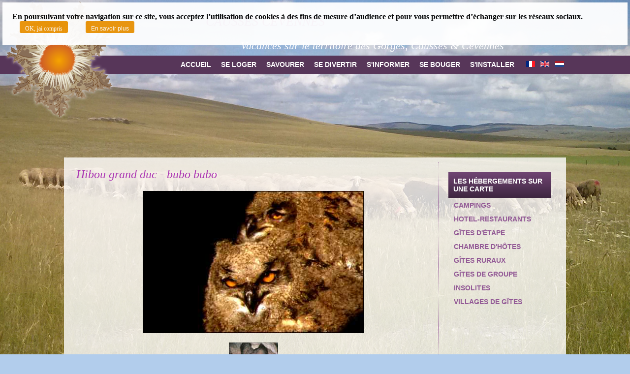

--- FILE ---
content_type: text/html; charset=utf-8
request_url: https://www.causses-cevennes.com/hibou-grand-duc-bubo-bubo
body_size: 6445
content:
<!DOCTYPE html>
<html xmlns:og="http://ogp.me/ns#"  dir="ltr" lang="fr-fr">
<head>
<link href="https://www.causses-cevennes.com/hibou-grand-duc-bubo-bubo" rel="canonical" />

    <base href="https://www.causses-cevennes.com/hibou-grand-duc-bubo-bubo" />
	<meta http-equiv="content-type" content="text/html; charset=utf-8" />
	<meta name="keywords" content="vacances, Cévennes, Causse Méjean, Causse de Sauveterre, Gorges du Tarn, Mont Lozère, randonnée, canoë, canyoning, " />
	<meta name="description" content="Vacances actives dans les Cévennes, Gorges du Tarn, les Causses et Mont Lozère. Pour vous héberger : gîtes ruraux, hôtels, chambres d'hôtes, campings, gîtes d'étape et de groupe.
" />
	<title>Hibou grand duc - bubo bubo | Quelques oiseaux présents dans les Gorges du Tarn et Cévennes | Faune</title>
	<link href="https://www.causses-cevennes.com/hibou-grand-duc-bubo-bubo" rel="alternate" hreflang="fr-FR" />
	<link href="https://www.causses-cevennes.com/en/eagle-owl-bubo-bubo" rel="alternate" hreflang="en-GB" />
	<link href="https://www.causses-cevennes.com/nl/oehoe-bubo-bubo" rel="alternate" hreflang="nl-NL" />
	<link href="https://www.causses-cevennes.com/344" rel="shortlink" />
	<link href="/templates/caussescevennes5/favicon.ico" rel="shortcut icon" type="image/vnd.microsoft.icon" />
	<link href="/plugins/system/jce/css/content.css?badb4208be409b1335b815dde676300e" rel="stylesheet" type="text/css" />
	<link href="/media/mod_languages/css/template.css?18c2f85b1254c125ecdba53b6e8a363e" rel="stylesheet" type="text/css" />
	<link href="https://www.causses-cevennes.com/plugins/system/fmalertcookies/assets/css/bootstrap.min.css" rel="stylesheet" type="text/css" />
	<link href="https://www.causses-cevennes.com/plugins/system/fmalertcookies/assets/css/custom.css" rel="stylesheet" type="text/css" />
	<style type="text/css">
#gototop{position: fixed;overflow: hidden;width: 81px;height: 80px;right: 30px;bottom: 35px;background: url(../images/topon.png);cursor: pointer;border: 0px; background: url(../images/top.png);}
#gototop:hover{cursor: pointer;width: 81px;height: 80px;background: url(../images/top.png);}
	</style>
	<script type="application/json" class="joomla-script-options new">{"csrf.token":"0b734fb96a9b407c11aa5607292ec2fe","system.paths":{"root":"","base":""}}</script>
	<script src="/media/system/js/mootools-core.js?18c2f85b1254c125ecdba53b6e8a363e" type="text/javascript"></script>
	<script src="/media/system/js/core.js?18c2f85b1254c125ecdba53b6e8a363e" type="text/javascript"></script>
	<script src="/media/system/js/mootools-more.js?18c2f85b1254c125ecdba53b6e8a363e" type="text/javascript"></script>
	<script src="/media/jui/js/jquery.min.js?18c2f85b1254c125ecdba53b6e8a363e" type="text/javascript"></script>
	<script src="/media/jui/js/jquery-noconflict.js?18c2f85b1254c125ecdba53b6e8a363e" type="text/javascript"></script>
	<script src="/media/jui/js/jquery-migrate.min.js?18c2f85b1254c125ecdba53b6e8a363e" type="text/javascript"></script>
	<script src="/media/system/js/caption.js?18c2f85b1254c125ecdba53b6e8a363e" type="text/javascript"></script>
	<script src="/media/plg_system_topofthepage/ScrollSpy.min.js" type="text/javascript"></script>
	<script src="/media/plg_system_topofthepage/topofthepage.min.js" type="text/javascript"></script>
	<script type="text/javascript">
jQuery(function($) {
			 $('.hasTip').each(function() {
				var title = $(this).attr('title');
				if (title) {
					var parts = title.split('::', 2);
					var mtelement = document.id(this);
					mtelement.store('tip:title', parts[0]);
					mtelement.store('tip:text', parts[1]);
				}
			});
			var JTooltips = new Tips($('.hasTip').get(), {"maxTitleChars": 50,"fixed": false});
		});jQuery(window).on('load',  function() {
				new JCaption('img.caption');
			});window.plg_system_topofthepage_options = {"spyposition":"200","visibleopacity":"100","displaydur":"250","slidein":"1","slideindir":"top","zindex":"0","topalways":false,"icon":false,"buttontext":false,"styles":{"position":"fixed","opacity":0,"display":"block","bottom":"0px","right":"0px"},"smoothscroll":{"duration":"500","transition":"linear"}};

	</script>
	<link href="https://www.causses-cevennes.com/hibou-grand-duc-bubo-bubo" rel="alternate" hreflang="x-default" />

    <link rel="stylesheet" href="/templates/system/css/system.css" />
    <link rel="stylesheet" href="/templates/system/css/general.css" />

    <!-- Created by Artisteer v4.3.0.60745 -->
    
    
    <meta name="viewport" content="initial-scale = 1.0, maximum-scale = 1.0, user-scalable = no, width = device-width" />

    <!--[if lt IE 9]><script src="https://html5shiv.googlecode.com/svn/trunk/html5.js"></script><![endif]-->
    <link rel="stylesheet" href="/templates/caussescevennes5/css/template.css" media="screen" type="text/css" />
    <!--[if lte IE 7]><link rel="stylesheet" href="/templates/caussescevennes5/css/template.ie7.css" media="screen" /><![endif]-->
    <link rel="stylesheet" href="/templates/caussescevennes5/css/template.responsive.css" media="all" type="text/css" />

<link rel="shortcut icon" href="/templates/caussescevennes5/favicon.ico" type="image/x-icon" />
    <script>if ('undefined' != typeof jQuery) document._artxJQueryBackup = jQuery;</script>
    <script src="/templates/caussescevennes5/jquery.js"></script>
    <script>jQuery.noConflict();</script>

    <script src="/templates/caussescevennes5/script.js"></script>
    <script src="/templates/caussescevennes5/script.responsive.js"></script>
    <script src="/templates/caussescevennes5/modules.js"></script>
        <script>if (document._artxJQueryBackup) jQuery = document._artxJQueryBackup;</script>
    <!-- Google tag (gtag.js) -->
<script async src="https://www.googletagmanager.com/gtag/js?id=G-F8BHBDEJRX"></script>
<script>
  window.dataLayer = window.dataLayer || [];
  function gtag(){dataLayer.push(arguments);}
  gtag('js', new Date());

  gtag('config', 'G-F8BHBDEJRX');
</script>







<!-- sh404SEF OGP tags -->
<meta property="og:locale" content="fr_FR" />
<meta property="og:title" content="Hibou grand duc - bubo bubo | Quelques oiseaux présents dans les Gorges du Tarn et Cévennes | Faune" />
<meta property="og:description" content="Vacances actives dans les Cévennes, Gorges du Tarn, les Causses et Mont Lozère. Pour vous héberger : gîtes ruraux, hôtels, chambres d'hôtes, campings, gîtes d'étape et de groupe." />
<meta property="og:type" content="website" />
<meta property="og:url" content="https://www.causses-cevennes.com/hibou-grand-duc-bubo-bubo" />
<meta property="og:image" content="https://www.causses-cevennes.com/images/graphisme/logo.png" />
<meta property="og:image:width" content="240" />
<meta property="og:image:height" content="240" />
<meta property="og:image:secure_url" content="https://www.causses-cevennes.com/images/graphisme/logo.png" />
<meta property="og:site_name" content="Causses Cévennes" />
<meta property="fb:app_id" content="154426421321384" />
<!-- sh404SEF OGP tags - end -->
</head>
<body><!--googleoff: all--><div class="cadre_alert_cookies" id="cadre_alert_cookies" style="opacity:0.95;text-align:center;position:fixed;z-index:10000;left: 0;right: 0; margin:5px;"><div class="cadre_inner_alert_cookies" style="display: inline-block;width: 100%;margin:auto;max-width:100%;background-color: #ffffff;"><div class="cadre_inner_texte_alert_cookies" style="display: inline-block;padding:20px;color: #000000"><div class="cadre_texte pull-left"><p><strong><span style="color: #000000;">En poursuivant votre navigation sur ce site, vous acceptez l’utilisation de cookies à des fins de mesure d’audience et pour vous permettre d’échanger sur les réseaux sociaux.</span></strong></p></div><div class="cadre_bouton pull-left"><div class="pull-left  col-sm-6 btn_close" style="margin:0;text-align:left"><button onclick="CloseCadreAlertCookie();" style="background:#ec9406;color:#ffffff" class="btn  btn-small popup-modal-dismiss">OK, jai compris</button></div><div class="pull-left  col-sm-6 btn_readmore" style="margin:0;text-align:right"><a style="background:#ec9406;color:#ffffff" class="btn  btn-small read_more" href="/mentions-legales#cookies">En savoir plus</a></div></div></div></div></div><!--googleon: all--><script type="text/javascript">/*<![CDATA[*/var name = "fmalertcookies" + "=";var ca = document.cookie.split(";");var acceptCookie = false;for(var i=0; i<ca.length; i++) {var c = ca[i];while (c.charAt(0)==" ") c = c.substring(1);if (c.indexOf(name) == 0){ acceptCookie = true; document.getElementById("cadre_alert_cookies").style.display="none";}}var d = new Date();d.setTime(d.getTime() + (30*(24*60*60*1000)));var expires_cookie = "expires="+d.toUTCString();function CloseCadreAlertCookie(){document.getElementById('cadre_alert_cookies').style.display='none'; document.cookie='fmalertcookies=true; '+expires_cookie+'; path=/';}/*]]>*/</script>

<div id="art-main">
<header class="art-header"><!-- begin nostyle -->
<div class="art-nostyle">
<!-- begin nostyle content -->


<div class="custom"  >
	<p><a href="/fr/"><img src="/images/graphisme/logo.png" alt="Causses &amp; Cévennes - sud Massif Central" /></a></p></div>
<!-- end nostyle content -->
</div>
<!-- end nostyle -->

    <div class="art-shapes">
        
            </div>

<h1 class="art-headline">
    <a href="/">Causses Cévennes</a>
</h1>
<h2 class="art-slogan">Vacances sur le territoire des Gorges, Causses & Cévennes </h2>






<nav class="art-nav">
    <div class="art-nav-inner">
    
<div class="art-hmenu-extra2"><div class="mod-languages">

	<ul class="lang-inline" dir="ltr">
									<li class="lang-active">
			<a href="https://www.causses-cevennes.com/hibou-grand-duc-bubo-bubo">
												<img src="/media/mod_languages/images/fr.gif" alt="Français" title="Français" />										</a>
			</li>
								<li>
			<a href="/en/eagle-owl-bubo-bubo">
												<img src="/media/mod_languages/images/en.gif" alt="English version" title="English version" />										</a>
			</li>
								<li>
			<a href="/nl/oehoe-bubo-bubo">
												<img src="/media/mod_languages/images/nl_nl.gif" alt="Nederlandse versie" title="Nederlandse versie" />										</a>
			</li>
				</ul>

</div>
</div>
<ul class="art-hmenu"><li class="item-71 current active"><a class=" active" href="/fr/">Accueil</a></li><li class="item-2 deeper parent"><a href="/hebergement-vacances-cevennes-gorges-du-tarn">Se loger</a><ul><li class="item-77"><a href="/campings-gorges-causses-cevennes"><img class="art-menu-image" src="/images/pictos/map_camping.png" alt="Campings" />Campings</a></li><li class="item-48"><a href="/hotel-auberge-cevennes-gorgesdutarn-lozere"><img class="art-menu-image" src="/images/pictos/map_hotel-restaurant.png" alt="Hotel-Restaurants" />Hotel-Restaurants</a></li><li class="item-51"><a href="/gites-etape-cevennes-montlozere"><img class="art-menu-image" src="/images/pictos/map_gite-etape.png" alt="Gîtes d'étapes" />Gîtes d'étapes</a></li><li class="item-50"><a href="/chambres-d-hotes-cevennes-gorges-mont-lozere"><img class="art-menu-image" src="/images/pictos/map_chambre-table-hote.png" alt="Chambres d'hôtes" />Chambres d'hôtes</a></li><li class="item-73"><a href="/location-vacances-gite"><img class="art-menu-image" src="/images/pictos/map_gite-rural.png" alt="Gites ruraux" />Gites ruraux</a></li><li class="item-79"><a href="/gites-groupe-cevennes-gorges"><img class="art-menu-image" src="/images/pictos/map_gite_groupe.png" alt="Gîtes de groupe" />Gîtes de groupe</a></li><li class="item-126"><a href="/hebergements-insolites-cevennes"><img class="art-menu-image" src="/images/pictos/map_hebergement_insolite.png" alt="Hébergements insolites" />Hébergements insolites</a></li><li class="item-76"><a href="/village-de-gites-cevennes"><img class="art-menu-image" src="/images/pictos/map_village-vacance.png" alt="Villages de gîtes" />Villages de gîtes</a></li></ul></li><li class="item-52 deeper parent"><a href="/la-gastronomie-et-producteurs-de-specialites-regionales-des-cevennes">Savourer</a><ul><li class="item-54"><a href="/restaurants-auberge-cevennes-mont-lozere">Restaurants</a></li><li class="item-55"><a href="/produits-terroir-cevennes">Produits locaux</a></li><li class="item-747"><a href="/les-marches-locaux-en-cevennes-et-gorges-du-tarn">Marchés locaux</a></li></ul></li><li class="item-53 deeper parent"><a href="/se-divertir-sortir-visites">Se divertir</a><ul><li class="item-58"><a href="/sorties-sites-a-visiter-cevennes-gorgesdutarn">Sites à visiter</a></li><li class="item-62"><a href="/vacances-actives-cevennes">Vacances actives</a></li><li class="item-129"><a href="/art-culture-cevennes">Art &amp; Culture</a></li><li class="item-793"><a href="/baignades-autour-du-pont-de-montvert-florac/">Coins de baignade</a></li></ul></li><li class="item-233 deeper parent"><a class="separator">S'informer</a><ul><li class="item-495 deeper parent"><a href="/histoire-lozere-gevaudan/">Histoire</a><ul><li class="item-499"><a href="/cartes-postales-anciennes/">Cartes postales anciennes</a></li><li class="item-543"><a href="/les-legendes-du-gevaudan/">Légendes</a></li><li class="item-496"><a href="/geologie/">Geologie</a></li><li class="item-538"><a href="/architecture/">Architecture</a></li></ul></li><li class="item-497 deeper parent"><a href="/flore/">Flore</a><ul><li class="item-523"><a href="/flore/chataignes-cevennes/">Châtaignes des Cévennes</a></li><li class="item-524"><a href="/les-champignons-des-cevennes">Champignons des Cévennes</a></li><li class="item-525"><a href="/la-flore-des-cevennes">La Flore des Cévennes</a></li><li class="item-526"><a href="/la-flore-du-causse-mejean">La Flore des Causses</a></li><li class="item-527"><a href="/flore-des-monts-lozere">La Flore des Monts Lozère</a></li></ul></li><li class="item-498 deeper parent"><a href="/faune/">Faune</a><ul><li class="item-528"><a href="/faune/quelques-oiseaux-presents-dans-les-gorges-du-tarn-et-cevennes/">Oiseaux</a></li><li class="item-544"><a href="/faune/les-mammiferes/">Mammifères</a></li><li class="item-545"><a href="/faune/quelques-insectes/">Insectes</a></li></ul></li></ul></li><li class="item-493 deeper parent"><a href="/sport-nature-cevennes-et-gorgesdutarn">Se bouger</a><ul><li class="item-494"><a href="/randonnee-equestre-randonnee-avec-ane-cevennes">Randonée cheval &amp; âne</a></li><li class="item-521"><a href="/location-canoe-kayak-gorges-du-tarn">Location canoë-kayak</a></li><li class="item-522 deeper parent"><a href="/randonnee-pedestre-vtt-cevennes">Randonneés &amp; Circuits VTT</a><ul><li class="item-539"><a href="/petites-randonnees-pr-cevennes">Petites randonnées - PR</a></li><li class="item-540"><a href="/grandes-randonnees-cevennes-mont-lozere">Grandes randonnées - GR</a></li><li class="item-541"><a href="/circuits-vtt-causses-cevennes">Circuits VTT</a></li></ul></li><li class="item-537"><a href="/ski-causses-cevennes">Stations de ski</a></li><li class="item-606"><a href="/peche-lozere-gard-ardeche-aveyron">Pêche</a></li></ul></li><li class="item-509 deeper parent"><a href="/se-installer-vivre-en-cevennes">S'installer</a><ul><li class="item-510"><a href="/immobilier">Agences Immobilières</a></li><li class="item-513"><a href="/artisans-entreprises-locales">Artisans</a></li><li class="item-56"><a href="/services-entreprises-lozere">Services</a></li></ul></li></ul> 
        </div>
    </nav>

                    
</header>
<div class="art-sheet clearfix">
            <div class="art-layout-wrapper">
                <div class="art-content-layout">
                    <div class="art-content-layout-row">
                        <div class="art-layout-cell art-content">
<article class="art-post art-messages"><div class="art-postcontent clearfix">
<div id="system-message-container">
</div></div></article><div class="item-page" itemscope itemtype="http://schema.org/Article"><article class="art-post"><h2 class="art-postheader"><a href="/hibou-grand-duc-bubo-bubo"> Hibou grand duc - bubo bubo</a></h2><div class="art-postcontent clearfix"><div class="art-article"> 
<p style="text-align: center;"><img src="/images/faune/birds-oiseaux/grand%20ducs.jpg" alt=" jeunes grand ducs" width="450" height="289" /><br /> <a href="/images/faune/birds-oiseaux/hibou.jpg" target="_blank" class="jcepopup"><img src="/images/faune/birds-oiseaux/hibou_petit.jpg" alt="jeune hibou" width="100" height="66" border="0" /></a></p>
<h3>Hibou grand duc, bubo bubo, Eagle owl, oehoe, Uhu, berguv, gufo reale, buho real, Uhu, Eule, Käuzchen</h3>
<p>Espèce protégée.</p>
<p>Rapace nocturne avec grosse tête, visage formant deux disques facieux, les yeux regardant en avant. Bec crochu et serres puissantes, à demi cachés; 65 à 70 cm.<br />Assez rare en France mais assez présent dans les falaises de notre département.</p>
<p>C'est le plus grand des nocturnes d'Europe, le double du hibou moyen-duc avec aigrettes proéminentes. Poitrine fauve largement rayée, grands yeux orangés. Dessus fauve, taché de brun foncé.</p>
<p>Il chasse principalement au début de la nuit et à l'aube des proies importantes: lapins, hérissons, rats, mustélidés et quelquefois des poissons. Capture jusqu'au lièvre et au Grand Tétras.<br />Il se repose dans les rochers crevassés, les arbres creux; solitaire; sexes semblables.</p>
<p>On peut entendre son chant à plus d'un km. à la tombée de la nuit en période d'accouplement au printemps et aussi en automne.<br />Voix: chant bref, mais grave oû-ho (la seconde syllabe est un peu tombante) parfois suivi d'un gloussement rauque.</p>
<p>Habitat: Parois rocheuses, versants montagneux et steppes ou causses découverts.<br />Niche à terre parmi les rochers et les buissons, sur une corniche abritée, dans les arbres creux, les vieux nids de rapaces.Il élève 2 ou 3 jeunes par an.</p></div></div></article></div>


                        </div>
                        <div class="art-layout-cell art-sidebar1">
<div class="art-vmenublock clearfix"><div class="art-vmenublockheader"><h3 class="t">Les hébergements sur une carte</h3></div><div class="art-vmenublockcontent"><ul class="art-vmenu"><li class="item-487"><a href="/carte-campings-gorgesdutarn-cevennes?mapid=1">Campings</a></li><li class="item-511"><a href="/carte-hotels-auberges-cevennes-lozere?mapid=6">Hotel-restaurants</a></li><li class="item-512"><a href="/carte-gites-etape-cevennes?mapid=4">Gîtes d'étape</a></li><li class="item-471"><a href="/carte-chambres-d-hotes-gorges-causses-cevennes-mont-lozere?mapid=3">Chambre d'hôtes</a></li><li class="item-515"><a href="/carte-gites-ruraux-location-cevennes?mapid=7">Gîtes ruraux</a></li><li class="item-517"><a href="/carte-gites-groupe-cevennes?mapid=8">Gîtes de groupe</a></li><li class="item-516"><a href="/carte-hebergements-insolites-cevennes?mapid=5">Insolites</a></li><li class="item-514"><a href="/carte-village-de-gites-cevennes?mapid=2">Villages de gîtes</a></li></ul></div></div>



                        </div>

                    </div>
                </div>
            </div>
<div class="art-content-layout"><div class="art-content-layout-row"><div class="art-layout-cell art-layout-sidebar-bg" style="width: 33%;"><div class="art-vmenublock clearfix"><div class="art-vmenublockheader"><h3 class="t">Se loger</h3></div><div class="art-vmenublockcontent"><ul class="art-vmenu"><li class="item-77"><a href="/campings-gorges-causses-cevennes"><img class="art-menu-image" src="/images/pictos/map_camping.png" alt="Campings" />Campings</a></li><li class="item-48"><a href="/hotel-auberge-cevennes-gorgesdutarn-lozere"><img class="art-menu-image" src="/images/pictos/map_hotel-restaurant.png" alt="Hotel-Restaurants" />Hotel-Restaurants</a></li><li class="item-51"><a href="/gites-etape-cevennes-montlozere"><img class="art-menu-image" src="/images/pictos/map_gite-etape.png" alt="Gîtes d'étapes" />Gîtes d'étapes</a></li><li class="item-50"><a href="/chambres-d-hotes-cevennes-gorges-mont-lozere"><img class="art-menu-image" src="/images/pictos/map_chambre-table-hote.png" alt="Chambres d'hôtes" />Chambres d'hôtes</a></li><li class="item-73"><a href="/location-vacances-gite"><img class="art-menu-image" src="/images/pictos/map_gite-rural.png" alt="Gites ruraux" />Gites ruraux</a></li><li class="item-79"><a href="/gites-groupe-cevennes-gorges"><img class="art-menu-image" src="/images/pictos/map_gite_groupe.png" alt="Gîtes de groupe" />Gîtes de groupe</a></li><li class="item-126"><a href="/hebergements-insolites-cevennes"><img class="art-menu-image" src="/images/pictos/map_hebergement_insolite.png" alt="Hébergements insolites" />Hébergements insolites</a></li><li class="item-76"><a href="/village-de-gites-cevennes"><img class="art-menu-image" src="/images/pictos/map_village-vacance.png" alt="Villages de gîtes" />Villages de gîtes</a></li></ul></div></div></div><div class="art-layout-cell art-layout-sidebar-bg" style="width: 33%;"><div class="art-vmenublock clearfix"><div class="art-vmenublockheader"><h3 class="t">Se divertir</h3></div><div class="art-vmenublockcontent"><ul class="art-vmenu"><li class="item-58"><a href="/sorties-sites-a-visiter-cevennes-gorgesdutarn">Sites à visiter</a></li><li class="item-62"><a href="/vacances-actives-cevennes">Vacances actives</a></li><li class="item-129"><a href="/art-culture-cevennes">Art &amp; Culture</a></li><li class="item-793"><a href="/baignades-autour-du-pont-de-montvert-florac/">Coins de baignade</a></li></ul></div></div><div class="art-vmenublock clearfix"><div class="art-vmenublockheader"><h3 class="t">Savourer</h3></div><div class="art-vmenublockcontent"><ul class="art-vmenu"><li class="item-54"><a href="/restaurants-auberge-cevennes-mont-lozere">Restaurants</a></li><li class="item-55"><a href="/produits-terroir-cevennes">Produits locaux</a></li><li class="item-747"><a href="/les-marches-locaux-en-cevennes-et-gorges-du-tarn">Marchés locaux</a></li></ul></div></div></div><div class="art-layout-cell art-layout-sidebar-bg" style="width: 34%;"><div class="art-vmenublock clearfix"><div class="art-vmenublockheader"><h3 class="t">S'informer sur</h3></div><div class="art-vmenublockcontent"><ul class="art-vmenu"><li class="item-495 deeper parent"><a href="/histoire-lozere-gevaudan/">Histoire</a></li><li class="item-497 deeper parent"><a href="/flore/">Flore</a></li><li class="item-498 deeper parent"><a href="/faune/">Faune</a></li></ul></div></div><div class="art-vmenublock clearfix"><div class="art-vmenublockheader"><h3 class="t">S'installer</h3></div><div class="art-vmenublockcontent"><ul class="art-vmenu"><li class="item-510"><a href="/immobilier">Agences Immobilières</a></li><li class="item-513"><a href="/artisans-entreprises-locales">Artisans</a></li><li class="item-56"><a href="/services-entreprises-lozere">Services</a></li></ul></div></div></div></div></div>

    </div>
<footer class="art-footer">
  <div class="art-footer-inner">
    <!-- begin nostyle -->
<div class="art-nostyle">
<!-- begin nostyle content -->
<style type="text/css">body {background-image: url("https://www.causses-cevennes.com/images/fonds/general/causses-cevennes3.jpg")  ; background-attachment: fixed ; background-position:center top ; background-repeat:no-repeat ; background-color:#B2CDEC ;}
#body {background-size: 100% auto;}
</style><!-- end nostyle content -->
</div>
<!-- end nostyle -->
<!-- begin nostyle -->
<div class="art-nostyle">
<!-- begin nostyle content -->


<div class="custom"  >
	<p class="art-page-footer">
        <span id="art-footnote-links"><a href="http://www.causses-cevennes.com">© 2016 www.causses-cevennes.com</a> | <a href="/mentions">mentions legales</a>  | <a href="/gestion">se connecter</a> | <a href="/site-map">site map</a> | <a href="http://creation-internet-site.com">par Agence la Bastide </a></span>
    </p></div>
<!-- end nostyle content -->
</div>
<!-- end nostyle -->

  </div>
</footer>

</div>


      
<script type="text/javascript">
(function(){
var script = document.createElement('script');
script.type = 'text/javascript';
script.src= 'https://plan.lio-occitanie.fr/fr/widget/full?except=traffic&token=CAUSSES-CEVENNES';
script.async = true;
document.getElementsByTagName('body')[0].appendChild(script);
})();
</script> 
</body>
</html>